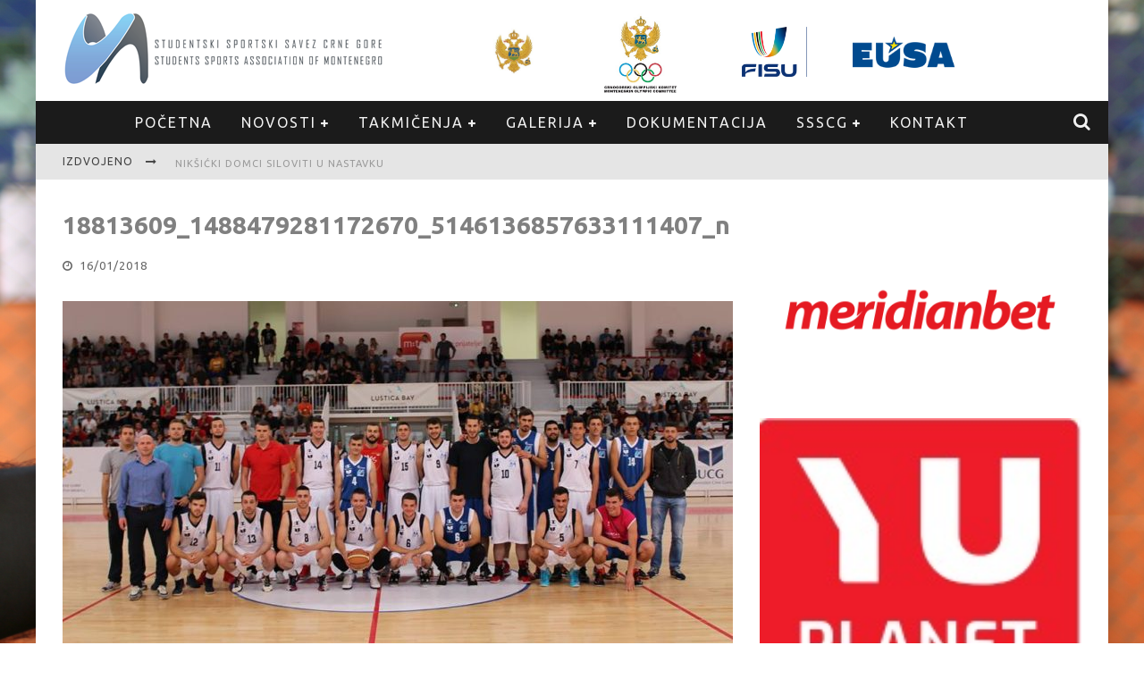

--- FILE ---
content_type: text/html; charset=UTF-8
request_url: https://unisport.me/kosarka-2017/18813609_1488479281172670_5146136857633111407_n/
body_size: 14568
content:

<!DOCTYPE html>

<!--[if lt IE 7]><html lang="en-US" class="no-js lt-ie9 lt-ie8 lt-ie7"> <![endif]-->
<!--[if (IE 7)&!(IEMobile)]><html lang="en-US" class="no-js lt-ie9 lt-ie8"><![endif]-->
<!--[if (IE 8)&!(IEMobile)]><html lang="en-US" class="no-js lt-ie9"><![endif]-->
<!--[if gt IE 8]><!--> <html lang="en-US" class="no-js"><!--<![endif]-->

	<head>

		<meta charset="utf-8">

		<!-- Google Chrome Frame for IE -->
		<!--[if IE]><meta http-equiv="X-UA-Compatible" content="IE=edge" /><![endif]-->
		<!-- mobile meta -->
                    <meta name="viewport" content="width=device-width, initial-scale=1.0"/>
        
		<link rel="shortcut icon" href="https://unisport.me/wp-content/uploads/2015/09/favicon-2.ico">

		<link rel="pingback" href="https://unisport.me/xmlrpc.php">

		
		<!-- head functions -->
				<script type="text/javascript">
		//<![CDATA[
		LeagueManagerAjaxL10n = {
			blogUrl: "https://unisport.me",
			//pluginPath: "/home/unisport/public_html/wp-content/plugins/leaguemanager",
			pluginUrl: "https://unisport.me/wp-content/plugins/leaguemanager",
			requestUrl: "https://unisport.me/wp-admin/admin-ajax.php",
			Edit: "Edit",
			Post: "Post",
			Save: "Save",
			Cancel: "Cancel",
			pleaseWait: "Please wait...",
			Revisions: "Page Revisions",
			Time: "Insert time",
			Options: "Options",
			Delete: "Delete"
	 	}
		//]]>
		</script>
		<meta name='robots' content='index, follow, max-image-preview:large, max-snippet:-1, max-video-preview:-1' />
	<style>img:is([sizes="auto" i], [sizes^="auto," i]) { contain-intrinsic-size: 3000px 1500px }</style>
	
	<!-- This site is optimized with the Yoast SEO plugin v20.10 - https://yoast.com/wordpress/plugins/seo/ -->
	<title>18813609_1488479281172670_5146136857633111407_n - Studentski Sportski Savez Crne Gore</title>
	<link rel="canonical" href="https://unisport.me/kosarka-2017/18813609_1488479281172670_5146136857633111407_n/" />
	<meta property="og:locale" content="en_US" />
	<meta property="og:type" content="article" />
	<meta property="og:title" content="18813609_1488479281172670_5146136857633111407_n - Studentski Sportski Savez Crne Gore" />
	<meta property="og:url" content="https://unisport.me/kosarka-2017/18813609_1488479281172670_5146136857633111407_n/" />
	<meta property="og:site_name" content="Studentski Sportski Savez Crne Gore" />
	<meta property="og:image" content="https://unisport.me/kosarka-2017/18813609_1488479281172670_5146136857633111407_n" />
	<meta property="og:image:width" content="960" />
	<meta property="og:image:height" content="640" />
	<meta property="og:image:type" content="image/jpeg" />
	<meta name="twitter:card" content="summary_large_image" />
	<script type="application/ld+json" class="yoast-schema-graph">{"@context":"https://schema.org","@graph":[{"@type":"WebPage","@id":"https://unisport.me/kosarka-2017/18813609_1488479281172670_5146136857633111407_n/","url":"https://unisport.me/kosarka-2017/18813609_1488479281172670_5146136857633111407_n/","name":"18813609_1488479281172670_5146136857633111407_n - Studentski Sportski Savez Crne Gore","isPartOf":{"@id":"https://unisport.me/#website"},"primaryImageOfPage":{"@id":"https://unisport.me/kosarka-2017/18813609_1488479281172670_5146136857633111407_n/#primaryimage"},"image":{"@id":"https://unisport.me/kosarka-2017/18813609_1488479281172670_5146136857633111407_n/#primaryimage"},"thumbnailUrl":"https://unisport.me/wp-content/uploads/2018/01/18813609_1488479281172670_5146136857633111407_n.jpg","datePublished":"2018-01-16T13:17:41+00:00","dateModified":"2018-01-16T13:17:41+00:00","breadcrumb":{"@id":"https://unisport.me/kosarka-2017/18813609_1488479281172670_5146136857633111407_n/#breadcrumb"},"inLanguage":"en-US","potentialAction":[{"@type":"ReadAction","target":["https://unisport.me/kosarka-2017/18813609_1488479281172670_5146136857633111407_n/"]}]},{"@type":"ImageObject","inLanguage":"en-US","@id":"https://unisport.me/kosarka-2017/18813609_1488479281172670_5146136857633111407_n/#primaryimage","url":"https://unisport.me/wp-content/uploads/2018/01/18813609_1488479281172670_5146136857633111407_n.jpg","contentUrl":"https://unisport.me/wp-content/uploads/2018/01/18813609_1488479281172670_5146136857633111407_n.jpg","width":960,"height":640},{"@type":"BreadcrumbList","@id":"https://unisport.me/kosarka-2017/18813609_1488479281172670_5146136857633111407_n/#breadcrumb","itemListElement":[{"@type":"ListItem","position":1,"name":"Home","item":"https://unisport.me/"},{"@type":"ListItem","position":2,"name":"Košarka 2017","item":"https://unisport.me/kosarka-2017/"},{"@type":"ListItem","position":3,"name":"18813609_1488479281172670_5146136857633111407_n"}]},{"@type":"WebSite","@id":"https://unisport.me/#website","url":"https://unisport.me/","name":"Studentski Sportski Savez Crne Gore","description":"","potentialAction":[{"@type":"SearchAction","target":{"@type":"EntryPoint","urlTemplate":"https://unisport.me/?s={search_term_string}"},"query-input":"required name=search_term_string"}],"inLanguage":"en-US"}]}</script>
	<!-- / Yoast SEO plugin. -->


<link rel='dns-prefetch' href='//fonts.googleapis.com' />
<link rel="alternate" type="application/rss+xml" title="Studentski Sportski Savez Crne Gore &raquo; Feed" href="https://unisport.me/feed/" />
<link rel="alternate" type="application/rss+xml" title="Studentski Sportski Savez Crne Gore &raquo; Comments Feed" href="https://unisport.me/comments/feed/" />
<script type="text/javascript">
/* <![CDATA[ */
window._wpemojiSettings = {"baseUrl":"https:\/\/s.w.org\/images\/core\/emoji\/16.0.1\/72x72\/","ext":".png","svgUrl":"https:\/\/s.w.org\/images\/core\/emoji\/16.0.1\/svg\/","svgExt":".svg","source":{"concatemoji":"https:\/\/unisport.me\/wp-includes\/js\/wp-emoji-release.min.js?ver=6.8.3"}};
/*! This file is auto-generated */
!function(s,n){var o,i,e;function c(e){try{var t={supportTests:e,timestamp:(new Date).valueOf()};sessionStorage.setItem(o,JSON.stringify(t))}catch(e){}}function p(e,t,n){e.clearRect(0,0,e.canvas.width,e.canvas.height),e.fillText(t,0,0);var t=new Uint32Array(e.getImageData(0,0,e.canvas.width,e.canvas.height).data),a=(e.clearRect(0,0,e.canvas.width,e.canvas.height),e.fillText(n,0,0),new Uint32Array(e.getImageData(0,0,e.canvas.width,e.canvas.height).data));return t.every(function(e,t){return e===a[t]})}function u(e,t){e.clearRect(0,0,e.canvas.width,e.canvas.height),e.fillText(t,0,0);for(var n=e.getImageData(16,16,1,1),a=0;a<n.data.length;a++)if(0!==n.data[a])return!1;return!0}function f(e,t,n,a){switch(t){case"flag":return n(e,"\ud83c\udff3\ufe0f\u200d\u26a7\ufe0f","\ud83c\udff3\ufe0f\u200b\u26a7\ufe0f")?!1:!n(e,"\ud83c\udde8\ud83c\uddf6","\ud83c\udde8\u200b\ud83c\uddf6")&&!n(e,"\ud83c\udff4\udb40\udc67\udb40\udc62\udb40\udc65\udb40\udc6e\udb40\udc67\udb40\udc7f","\ud83c\udff4\u200b\udb40\udc67\u200b\udb40\udc62\u200b\udb40\udc65\u200b\udb40\udc6e\u200b\udb40\udc67\u200b\udb40\udc7f");case"emoji":return!a(e,"\ud83e\udedf")}return!1}function g(e,t,n,a){var r="undefined"!=typeof WorkerGlobalScope&&self instanceof WorkerGlobalScope?new OffscreenCanvas(300,150):s.createElement("canvas"),o=r.getContext("2d",{willReadFrequently:!0}),i=(o.textBaseline="top",o.font="600 32px Arial",{});return e.forEach(function(e){i[e]=t(o,e,n,a)}),i}function t(e){var t=s.createElement("script");t.src=e,t.defer=!0,s.head.appendChild(t)}"undefined"!=typeof Promise&&(o="wpEmojiSettingsSupports",i=["flag","emoji"],n.supports={everything:!0,everythingExceptFlag:!0},e=new Promise(function(e){s.addEventListener("DOMContentLoaded",e,{once:!0})}),new Promise(function(t){var n=function(){try{var e=JSON.parse(sessionStorage.getItem(o));if("object"==typeof e&&"number"==typeof e.timestamp&&(new Date).valueOf()<e.timestamp+604800&&"object"==typeof e.supportTests)return e.supportTests}catch(e){}return null}();if(!n){if("undefined"!=typeof Worker&&"undefined"!=typeof OffscreenCanvas&&"undefined"!=typeof URL&&URL.createObjectURL&&"undefined"!=typeof Blob)try{var e="postMessage("+g.toString()+"("+[JSON.stringify(i),f.toString(),p.toString(),u.toString()].join(",")+"));",a=new Blob([e],{type:"text/javascript"}),r=new Worker(URL.createObjectURL(a),{name:"wpTestEmojiSupports"});return void(r.onmessage=function(e){c(n=e.data),r.terminate(),t(n)})}catch(e){}c(n=g(i,f,p,u))}t(n)}).then(function(e){for(var t in e)n.supports[t]=e[t],n.supports.everything=n.supports.everything&&n.supports[t],"flag"!==t&&(n.supports.everythingExceptFlag=n.supports.everythingExceptFlag&&n.supports[t]);n.supports.everythingExceptFlag=n.supports.everythingExceptFlag&&!n.supports.flag,n.DOMReady=!1,n.readyCallback=function(){n.DOMReady=!0}}).then(function(){return e}).then(function(){var e;n.supports.everything||(n.readyCallback(),(e=n.source||{}).concatemoji?t(e.concatemoji):e.wpemoji&&e.twemoji&&(t(e.twemoji),t(e.wpemoji)))}))}((window,document),window._wpemojiSettings);
/* ]]> */
</script>
<link rel='stylesheet' id='dashicons-css' href='https://unisport.me/wp-includes/css/dashicons.min.css?ver=6.8.3' type='text/css' media='all' />
<link rel='stylesheet' id='thickbox-css' href='https://unisport.me/wp-includes/js/thickbox/thickbox.css?ver=6.8.3' type='text/css' media='all' />
<link rel='stylesheet' id='leaguemanager-css' href='https://unisport.me/wp-content/plugins/leaguemanager/style.css?ver=1.0' type='text/css' media='all' />
<style id='leaguemanager-inline-css' type='text/css'>

table.leaguemanager th,
div.matchlist table.leaguemanager th {
	background-color: #dddddd;
}
table.leaguemanager tr {
	background-color: #ffffff;
}
table.leaguemanager tr.alternate {
	background-color: #efefef;
}
table.standingstable tr.ascend .rank,
table.standingstable tr.ascend.alternate .rank {
	background-color: #ffffff;
}
table.standingstable .descend .rank,
table.standingstable .descend.alternate .rank {
	background-color: #ffffff;
}
table.crosstable th,
table.crosstable td {
	border: 1px solid #efefef;
}

</style>
<link rel='stylesheet' id='jquery-ui-css' href='https://unisport.me/wp-content/plugins/leaguemanager/css/jquery/jquery-ui.min.css?ver=1.11.4' type='text/css' media='all' />
<link rel='stylesheet' id='jquery-ui-structure-css' href='https://unisport.me/wp-content/plugins/leaguemanager/css/jquery/jquery-ui.structure.min.css?ver=1.11.4' type='text/css' media='all' />
<link rel='stylesheet' id='jquery-ui-theme-css' href='https://unisport.me/wp-content/plugins/leaguemanager/css/jquery/jquery-ui.theme.min.css?ver=1.11.4' type='text/css' media='all' />
<style id='wp-emoji-styles-inline-css' type='text/css'>

	img.wp-smiley, img.emoji {
		display: inline !important;
		border: none !important;
		box-shadow: none !important;
		height: 1em !important;
		width: 1em !important;
		margin: 0 0.07em !important;
		vertical-align: -0.1em !important;
		background: none !important;
		padding: 0 !important;
	}
</style>
<link rel='stylesheet' id='wp-block-library-css' href='https://unisport.me/wp-includes/css/dist/block-library/style.min.css?ver=6.8.3' type='text/css' media='all' />
<style id='classic-theme-styles-inline-css' type='text/css'>
/*! This file is auto-generated */
.wp-block-button__link{color:#fff;background-color:#32373c;border-radius:9999px;box-shadow:none;text-decoration:none;padding:calc(.667em + 2px) calc(1.333em + 2px);font-size:1.125em}.wp-block-file__button{background:#32373c;color:#fff;text-decoration:none}
</style>
<style id='global-styles-inline-css' type='text/css'>
:root{--wp--preset--aspect-ratio--square: 1;--wp--preset--aspect-ratio--4-3: 4/3;--wp--preset--aspect-ratio--3-4: 3/4;--wp--preset--aspect-ratio--3-2: 3/2;--wp--preset--aspect-ratio--2-3: 2/3;--wp--preset--aspect-ratio--16-9: 16/9;--wp--preset--aspect-ratio--9-16: 9/16;--wp--preset--color--black: #000000;--wp--preset--color--cyan-bluish-gray: #abb8c3;--wp--preset--color--white: #ffffff;--wp--preset--color--pale-pink: #f78da7;--wp--preset--color--vivid-red: #cf2e2e;--wp--preset--color--luminous-vivid-orange: #ff6900;--wp--preset--color--luminous-vivid-amber: #fcb900;--wp--preset--color--light-green-cyan: #7bdcb5;--wp--preset--color--vivid-green-cyan: #00d084;--wp--preset--color--pale-cyan-blue: #8ed1fc;--wp--preset--color--vivid-cyan-blue: #0693e3;--wp--preset--color--vivid-purple: #9b51e0;--wp--preset--gradient--vivid-cyan-blue-to-vivid-purple: linear-gradient(135deg,rgba(6,147,227,1) 0%,rgb(155,81,224) 100%);--wp--preset--gradient--light-green-cyan-to-vivid-green-cyan: linear-gradient(135deg,rgb(122,220,180) 0%,rgb(0,208,130) 100%);--wp--preset--gradient--luminous-vivid-amber-to-luminous-vivid-orange: linear-gradient(135deg,rgba(252,185,0,1) 0%,rgba(255,105,0,1) 100%);--wp--preset--gradient--luminous-vivid-orange-to-vivid-red: linear-gradient(135deg,rgba(255,105,0,1) 0%,rgb(207,46,46) 100%);--wp--preset--gradient--very-light-gray-to-cyan-bluish-gray: linear-gradient(135deg,rgb(238,238,238) 0%,rgb(169,184,195) 100%);--wp--preset--gradient--cool-to-warm-spectrum: linear-gradient(135deg,rgb(74,234,220) 0%,rgb(151,120,209) 20%,rgb(207,42,186) 40%,rgb(238,44,130) 60%,rgb(251,105,98) 80%,rgb(254,248,76) 100%);--wp--preset--gradient--blush-light-purple: linear-gradient(135deg,rgb(255,206,236) 0%,rgb(152,150,240) 100%);--wp--preset--gradient--blush-bordeaux: linear-gradient(135deg,rgb(254,205,165) 0%,rgb(254,45,45) 50%,rgb(107,0,62) 100%);--wp--preset--gradient--luminous-dusk: linear-gradient(135deg,rgb(255,203,112) 0%,rgb(199,81,192) 50%,rgb(65,88,208) 100%);--wp--preset--gradient--pale-ocean: linear-gradient(135deg,rgb(255,245,203) 0%,rgb(182,227,212) 50%,rgb(51,167,181) 100%);--wp--preset--gradient--electric-grass: linear-gradient(135deg,rgb(202,248,128) 0%,rgb(113,206,126) 100%);--wp--preset--gradient--midnight: linear-gradient(135deg,rgb(2,3,129) 0%,rgb(40,116,252) 100%);--wp--preset--font-size--small: 13px;--wp--preset--font-size--medium: 20px;--wp--preset--font-size--large: 36px;--wp--preset--font-size--x-large: 42px;--wp--preset--spacing--20: 0.44rem;--wp--preset--spacing--30: 0.67rem;--wp--preset--spacing--40: 1rem;--wp--preset--spacing--50: 1.5rem;--wp--preset--spacing--60: 2.25rem;--wp--preset--spacing--70: 3.38rem;--wp--preset--spacing--80: 5.06rem;--wp--preset--shadow--natural: 6px 6px 9px rgba(0, 0, 0, 0.2);--wp--preset--shadow--deep: 12px 12px 50px rgba(0, 0, 0, 0.4);--wp--preset--shadow--sharp: 6px 6px 0px rgba(0, 0, 0, 0.2);--wp--preset--shadow--outlined: 6px 6px 0px -3px rgba(255, 255, 255, 1), 6px 6px rgba(0, 0, 0, 1);--wp--preset--shadow--crisp: 6px 6px 0px rgba(0, 0, 0, 1);}:where(.is-layout-flex){gap: 0.5em;}:where(.is-layout-grid){gap: 0.5em;}body .is-layout-flex{display: flex;}.is-layout-flex{flex-wrap: wrap;align-items: center;}.is-layout-flex > :is(*, div){margin: 0;}body .is-layout-grid{display: grid;}.is-layout-grid > :is(*, div){margin: 0;}:where(.wp-block-columns.is-layout-flex){gap: 2em;}:where(.wp-block-columns.is-layout-grid){gap: 2em;}:where(.wp-block-post-template.is-layout-flex){gap: 1.25em;}:where(.wp-block-post-template.is-layout-grid){gap: 1.25em;}.has-black-color{color: var(--wp--preset--color--black) !important;}.has-cyan-bluish-gray-color{color: var(--wp--preset--color--cyan-bluish-gray) !important;}.has-white-color{color: var(--wp--preset--color--white) !important;}.has-pale-pink-color{color: var(--wp--preset--color--pale-pink) !important;}.has-vivid-red-color{color: var(--wp--preset--color--vivid-red) !important;}.has-luminous-vivid-orange-color{color: var(--wp--preset--color--luminous-vivid-orange) !important;}.has-luminous-vivid-amber-color{color: var(--wp--preset--color--luminous-vivid-amber) !important;}.has-light-green-cyan-color{color: var(--wp--preset--color--light-green-cyan) !important;}.has-vivid-green-cyan-color{color: var(--wp--preset--color--vivid-green-cyan) !important;}.has-pale-cyan-blue-color{color: var(--wp--preset--color--pale-cyan-blue) !important;}.has-vivid-cyan-blue-color{color: var(--wp--preset--color--vivid-cyan-blue) !important;}.has-vivid-purple-color{color: var(--wp--preset--color--vivid-purple) !important;}.has-black-background-color{background-color: var(--wp--preset--color--black) !important;}.has-cyan-bluish-gray-background-color{background-color: var(--wp--preset--color--cyan-bluish-gray) !important;}.has-white-background-color{background-color: var(--wp--preset--color--white) !important;}.has-pale-pink-background-color{background-color: var(--wp--preset--color--pale-pink) !important;}.has-vivid-red-background-color{background-color: var(--wp--preset--color--vivid-red) !important;}.has-luminous-vivid-orange-background-color{background-color: var(--wp--preset--color--luminous-vivid-orange) !important;}.has-luminous-vivid-amber-background-color{background-color: var(--wp--preset--color--luminous-vivid-amber) !important;}.has-light-green-cyan-background-color{background-color: var(--wp--preset--color--light-green-cyan) !important;}.has-vivid-green-cyan-background-color{background-color: var(--wp--preset--color--vivid-green-cyan) !important;}.has-pale-cyan-blue-background-color{background-color: var(--wp--preset--color--pale-cyan-blue) !important;}.has-vivid-cyan-blue-background-color{background-color: var(--wp--preset--color--vivid-cyan-blue) !important;}.has-vivid-purple-background-color{background-color: var(--wp--preset--color--vivid-purple) !important;}.has-black-border-color{border-color: var(--wp--preset--color--black) !important;}.has-cyan-bluish-gray-border-color{border-color: var(--wp--preset--color--cyan-bluish-gray) !important;}.has-white-border-color{border-color: var(--wp--preset--color--white) !important;}.has-pale-pink-border-color{border-color: var(--wp--preset--color--pale-pink) !important;}.has-vivid-red-border-color{border-color: var(--wp--preset--color--vivid-red) !important;}.has-luminous-vivid-orange-border-color{border-color: var(--wp--preset--color--luminous-vivid-orange) !important;}.has-luminous-vivid-amber-border-color{border-color: var(--wp--preset--color--luminous-vivid-amber) !important;}.has-light-green-cyan-border-color{border-color: var(--wp--preset--color--light-green-cyan) !important;}.has-vivid-green-cyan-border-color{border-color: var(--wp--preset--color--vivid-green-cyan) !important;}.has-pale-cyan-blue-border-color{border-color: var(--wp--preset--color--pale-cyan-blue) !important;}.has-vivid-cyan-blue-border-color{border-color: var(--wp--preset--color--vivid-cyan-blue) !important;}.has-vivid-purple-border-color{border-color: var(--wp--preset--color--vivid-purple) !important;}.has-vivid-cyan-blue-to-vivid-purple-gradient-background{background: var(--wp--preset--gradient--vivid-cyan-blue-to-vivid-purple) !important;}.has-light-green-cyan-to-vivid-green-cyan-gradient-background{background: var(--wp--preset--gradient--light-green-cyan-to-vivid-green-cyan) !important;}.has-luminous-vivid-amber-to-luminous-vivid-orange-gradient-background{background: var(--wp--preset--gradient--luminous-vivid-amber-to-luminous-vivid-orange) !important;}.has-luminous-vivid-orange-to-vivid-red-gradient-background{background: var(--wp--preset--gradient--luminous-vivid-orange-to-vivid-red) !important;}.has-very-light-gray-to-cyan-bluish-gray-gradient-background{background: var(--wp--preset--gradient--very-light-gray-to-cyan-bluish-gray) !important;}.has-cool-to-warm-spectrum-gradient-background{background: var(--wp--preset--gradient--cool-to-warm-spectrum) !important;}.has-blush-light-purple-gradient-background{background: var(--wp--preset--gradient--blush-light-purple) !important;}.has-blush-bordeaux-gradient-background{background: var(--wp--preset--gradient--blush-bordeaux) !important;}.has-luminous-dusk-gradient-background{background: var(--wp--preset--gradient--luminous-dusk) !important;}.has-pale-ocean-gradient-background{background: var(--wp--preset--gradient--pale-ocean) !important;}.has-electric-grass-gradient-background{background: var(--wp--preset--gradient--electric-grass) !important;}.has-midnight-gradient-background{background: var(--wp--preset--gradient--midnight) !important;}.has-small-font-size{font-size: var(--wp--preset--font-size--small) !important;}.has-medium-font-size{font-size: var(--wp--preset--font-size--medium) !important;}.has-large-font-size{font-size: var(--wp--preset--font-size--large) !important;}.has-x-large-font-size{font-size: var(--wp--preset--font-size--x-large) !important;}
:where(.wp-block-post-template.is-layout-flex){gap: 1.25em;}:where(.wp-block-post-template.is-layout-grid){gap: 1.25em;}
:where(.wp-block-columns.is-layout-flex){gap: 2em;}:where(.wp-block-columns.is-layout-grid){gap: 2em;}
:root :where(.wp-block-pullquote){font-size: 1.5em;line-height: 1.6;}
</style>
<link rel='stylesheet' id='contact-form-7-css' href='https://unisport.me/wp-content/plugins/contact-form-7/includes/css/styles.css?ver=5.7.7' type='text/css' media='all' />
<link rel='stylesheet' id='mc-clients-style-css' href='https://unisport.me/wp-content/plugins/wp_clients_plugin/style.css?ver=6.8.3' type='text/css' media='all' />
<link rel='stylesheet' id='login-with-ajax-css' href='https://unisport.me/wp-content/themes/studentski-savez/plugins/login-with-ajax/widget.css?ver=4.5' type='text/css' media='all' />
<link rel='stylesheet' id='cb-main-stylesheet-css' href='https://unisport.me/wp-content/themes/studentski-savez/library/css/style.css?ver=5.0.1' type='text/css' media='all' />
<link rel='stylesheet' id='cb-font-stylesheet-css' href='//fonts.googleapis.com/css?family=Ubuntu%3A400%2C700%2C400italic%7COpen+Sans%3A400%2C700%2C400italic&#038;subset=cyrillic%2Ccyrillic-ext&#038;ver=5.0.1' type='text/css' media='all' />
<link rel='stylesheet' id='fontawesome-css' href='https://unisport.me/wp-content/themes/studentski-savez/library/css/fontawesome/css/font-awesome.min.css?ver=4.3.0' type='text/css' media='all' />
<!--[if lt IE 9]>
<link rel='stylesheet' id='cb-ie-only-css' href='https://unisport.me/wp-content/themes/studentski-savez/library/css/ie.css?ver=5.0.1' type='text/css' media='all' />
<![endif]-->
<script type="text/javascript" src="https://unisport.me/wp-includes/js/jquery/jquery.min.js?ver=3.7.1" id="jquery-core-js"></script>
<script type="text/javascript" src="https://unisport.me/wp-includes/js/jquery/jquery-migrate.min.js?ver=3.4.1" id="jquery-migrate-js"></script>
<script type="text/javascript" src="https://unisport.me/wp-includes/js/jquery/ui/core.min.js?ver=1.13.3" id="jquery-ui-core-js"></script>
<script type="text/javascript" src="https://unisport.me/wp-includes/js/jquery/ui/accordion.min.js?ver=1.13.3" id="jquery-ui-accordion-js"></script>
<script type="text/javascript" src="https://unisport.me/wp-includes/js/jquery/ui/tabs.min.js?ver=1.13.3" id="jquery-ui-tabs-js"></script>
<script type="text/javascript" src="https://unisport.me/wp-includes/js/jquery/ui/effect.min.js?ver=1.13.3" id="jquery-effects-core-js"></script>
<script type="text/javascript" src="https://unisport.me/wp-includes/js/jquery/ui/effect-slide.min.js?ver=1.13.3" id="jquery-effects-slide-js"></script>
<script type="text/javascript" src="https://unisport.me/wp-includes/js/tw-sack.min.js?ver=1.6.1" id="sack-js"></script>
<script type="text/javascript" id="thickbox-js-extra">
/* <![CDATA[ */
var thickboxL10n = {"next":"Next >","prev":"< Prev","image":"Image","of":"of","close":"Close","noiframes":"This feature requires inline frames. You have iframes disabled or your browser does not support them.","loadingAnimation":"https:\/\/unisport.me\/wp-includes\/js\/thickbox\/loadingAnimation.gif"};
/* ]]> */
</script>
<script type="text/javascript" src="https://unisport.me/wp-includes/js/thickbox/thickbox.js?ver=3.1-20121105" id="thickbox-js"></script>
<script type="text/javascript" src="https://unisport.me/wp-content/plugins/leaguemanager/leaguemanager.js?ver=4.2-RC1.3.2" id="leaguemanager-js"></script>
<script type="text/javascript" src="https://unisport.me/wp-content/plugins/wp_clients_plugin/js/jquery.easing.js?ver=6.8.3" id="mc_jquery_easing-js"></script>
<script type="text/javascript" src="https://unisport.me/wp-content/plugins/wp_clients_plugin/js/jquery.carouFredSel-6.2.1.js?ver=6.8.3" id="mc_carouFredSel-js"></script>
<script type="text/javascript" src="https://unisport.me/wp-content/plugins/wp_clients_plugin/js/mc_clients.js?ver=6.8.3" id="mc_clients-js"></script>
<script type="text/javascript" id="login-with-ajax-js-extra">
/* <![CDATA[ */
var LWA = {"ajaxurl":"https:\/\/unisport.me\/wp-admin\/admin-ajax.php","off":""};
/* ]]> */
</script>
<script type="text/javascript" src="https://unisport.me/wp-content/themes/studentski-savez/plugins/login-with-ajax/login-with-ajax.js?ver=4.5" id="login-with-ajax-js"></script>
<script type="text/javascript" src="https://unisport.me/wp-content/plugins/login-with-ajax/ajaxify/ajaxify.min.js?ver=4.5" id="login-with-ajax-ajaxify-js"></script>
<script type="text/javascript" src="https://unisport.me/wp-content/themes/studentski-savez/library/js/modernizr.custom.min.js?ver=2.6.2" id="cb-modernizr-js"></script>
<link rel="https://api.w.org/" href="https://unisport.me/wp-json/" /><link rel="alternate" title="JSON" type="application/json" href="https://unisport.me/wp-json/wp/v2/media/1795" /><link rel="EditURI" type="application/rsd+xml" title="RSD" href="https://unisport.me/xmlrpc.php?rsd" />
<meta name="generator" content="WordPress 6.8.3" />
<link rel='shortlink' href='https://unisport.me/?p=1795' />
<link rel="alternate" title="oEmbed (JSON)" type="application/json+oembed" href="https://unisport.me/wp-json/oembed/1.0/embed?url=https%3A%2F%2Funisport.me%2Fkosarka-2017%2F18813609_1488479281172670_5146136857633111407_n%2F" />
<link rel="alternate" title="oEmbed (XML)" type="text/xml+oembed" href="https://unisport.me/wp-json/oembed/1.0/embed?url=https%3A%2F%2Funisport.me%2Fkosarka-2017%2F18813609_1488479281172670_5146136857633111407_n%2F&#038;format=xml" />
<script>jQuery(document).ready(function($){$.backstretch("http://unisport.me/wp-content/uploads/2015/09/studentski-sportski-savez-crne-gore.jpg",  {fade: 750}); }); </script><style>.cb-base-color, .cb-overlay-stars .fa-star, #cb-vote .fa-star, .cb-review-box .cb-score-box, .bbp-submit-wrapper button, .bbp-submit-wrapper button:visited, .buddypress .cb-cat-header #cb-cat-title a,  .buddypress .cb-cat-header #cb-cat-title a:visited, .woocommerce .star-rating:before, .woocommerce-page .star-rating:before, .woocommerce .star-rating span, .woocommerce-page .star-rating span, .woocommerce .stars a {
            color:#1e73be;
        }#cb-search-modal .cb-header, .cb-join-modal .cb-header, .lwa .cb-header, .cb-review-box .cb-score-box, .bbp-submit-wrapper button, #buddypress button:hover, #buddypress a.button:hover, #buddypress a.button:focus, #buddypress input[type=submit]:hover, #buddypress input[type=button]:hover, #buddypress input[type=reset]:hover, #buddypress ul.button-nav li a:hover, #buddypress ul.button-nav li.current a, #buddypress div.generic-button a:hover, #buddypress .comment-reply-link:hover, #buddypress .activity-list li.load-more:hover, #buddypress #groups-list .generic-button a:hover {
            border-color: #1e73be;
        }.cb-sidebar-widget .cb-sidebar-widget-title, .cb-multi-widget .tabbernav .tabberactive, .cb-author-page .cb-author-details .cb-meta .cb-author-page-contact, .cb-about-page .cb-author-line .cb-author-details .cb-meta .cb-author-page-contact, .cb-page-header, .cb-404-header, .cb-cat-header, #cb-footer #cb-widgets .cb-footer-widget-title span, #wp-calendar caption, .cb-tabs ul .current, #bbpress-forums li.bbp-header, #buddypress #members-list .cb-member-list-box .item .item-title, #buddypress div.item-list-tabs ul li.selected, #buddypress div.item-list-tabs ul li.current, #buddypress .item-list-tabs ul li:hover, .woocommerce div.product .woocommerce-tabs ul.tabs li.active {
            border-bottom-color: #1e73be ;
        }#cb-main-menu .current-post-ancestor, #cb-main-menu .current-menu-item, #cb-main-menu .current-menu-ancestor, #cb-main-menu .current-post-parent, #cb-main-menu .current-menu-parent, #cb-main-menu .current_page_item, #cb-main-menu .current-page-ancestor, #cb-main-menu .current-category-ancestor, .cb-review-box .cb-bar .cb-overlay span, #cb-accent-color, .cb-highlight, #buddypress button:hover, #buddypress a.button:hover, #buddypress a.button:focus, #buddypress input[type=submit]:hover, #buddypress input[type=button]:hover, #buddypress input[type=reset]:hover, #buddypress ul.button-nav li a:hover, #buddypress ul.button-nav li.current a, #buddypress div.generic-button a:hover, #buddypress .comment-reply-link:hover, #buddypress .activity-list li.load-more:hover, #buddypress #groups-list .generic-button a:hover {
            background-color: #1e73be;
        }</style><style type="text/css">
                                                 body, #respond { font-family: 'Open Sans', sans-serif; }
                                                 h1, h2, h3, h4, h5, h6, .h1, .h2, .h3, .h4, .h5, .h6, #cb-nav-bar #cb-main-menu ul li > a, .cb-author-posts-count, .cb-author-title, .cb-author-position, .search  .s, .cb-review-box .cb-bar, .cb-review-box .cb-score-box, .cb-review-box .cb-title, #cb-review-title, .cb-title-subtle, #cb-top-menu a, .tabbernav, #cb-next-link a, #cb-previous-link a, .cb-review-ext-box .cb-score, .tipper-positioner, .cb-caption, .cb-button, #wp-calendar caption, .forum-titles, .bbp-submit-wrapper button, #bbpress-forums li.bbp-header, #bbpress-forums fieldset.bbp-form .bbp-the-content-wrapper input, #bbpress-forums .bbp-forum-title, #bbpress-forums .bbp-topic-permalink, .widget_display_stats dl dt, .cb-lwa-profile .cb-block, #buddypress #members-list .cb-member-list-box .item .item-title, #buddypress div.item-list-tabs ul li, #buddypress .activity-list li.load-more, #buddypress a.activity-time-since, #buddypress ul#groups-list li div.meta, .widget.buddypress div.item-options, .cb-activity-stream #buddypress .activity-header .time-since, .cb-font-header, .woocommerce table.shop_table th, .woocommerce-page table.shop_table th, .cb-infinite-scroll a, .cb-no-more-posts { font-family:'Ubuntu', sans-serif; }
                     </style><style type="text/css">.header { background-color: #ffffff; }</style><!-- end custom css --><style>#cb-nav-bar #cb-main-menu .main-nav .menu-item-35:hover,
                                         #cb-nav-bar #cb-main-menu .main-nav .menu-item-35:focus,
                                         #cb-nav-bar #cb-main-menu .main-nav .menu-item-35 .cb-sub-menu li .cb-grandchild-menu,
                                         #cb-nav-bar #cb-main-menu .main-nav .menu-item-35 .cb-sub-menu { background:#1e73be!important; }
                                         #cb-nav-bar #cb-main-menu .main-nav .menu-item-35 .cb-mega-menu .cb-sub-menu li a { border-bottom-color:#1e73be!important; }
#cb-nav-bar #cb-main-menu .main-nav .menu-item-65:hover,
                                             #cb-nav-bar #cb-main-menu .main-nav .menu-item-65:focus,
                                             #cb-nav-bar #cb-main-menu .main-nav .menu-item-65 .cb-sub-menu li .cb-grandchild-menu,
                                             #cb-nav-bar #cb-main-menu .main-nav .menu-item-65 .cb-sub-menu { background:#1e73be!important; }
                                             #cb-nav-bar #cb-main-menu .main-nav .menu-item-65 .cb-mega-menu .cb-sub-menu li a { border-bottom-color:#1e73be!important; }
#cb-nav-bar #cb-main-menu .main-nav .menu-item-54:hover,
                                             #cb-nav-bar #cb-main-menu .main-nav .menu-item-54:focus,
                                             #cb-nav-bar #cb-main-menu .main-nav .menu-item-54 .cb-sub-menu li .cb-grandchild-menu,
                                             #cb-nav-bar #cb-main-menu .main-nav .menu-item-54 .cb-sub-menu { background:#1e73be!important; }
                                             #cb-nav-bar #cb-main-menu .main-nav .menu-item-54 .cb-mega-menu .cb-sub-menu li a { border-bottom-color:#1e73be!important; }
#cb-nav-bar #cb-main-menu .main-nav .menu-item-55:hover,
                                             #cb-nav-bar #cb-main-menu .main-nav .menu-item-55:focus,
                                             #cb-nav-bar #cb-main-menu .main-nav .menu-item-55 .cb-sub-menu li .cb-grandchild-menu,
                                             #cb-nav-bar #cb-main-menu .main-nav .menu-item-55 .cb-sub-menu { background:#1e73be!important; }
                                             #cb-nav-bar #cb-main-menu .main-nav .menu-item-55 .cb-mega-menu .cb-sub-menu li a { border-bottom-color:#1e73be!important; }
#cb-nav-bar #cb-main-menu .main-nav .menu-item-59:hover,
                                             #cb-nav-bar #cb-main-menu .main-nav .menu-item-59:focus,
                                             #cb-nav-bar #cb-main-menu .main-nav .menu-item-59 .cb-sub-menu li .cb-grandchild-menu,
                                             #cb-nav-bar #cb-main-menu .main-nav .menu-item-59 .cb-sub-menu { background:#1e73be!important; }
                                             #cb-nav-bar #cb-main-menu .main-nav .menu-item-59 .cb-mega-menu .cb-sub-menu li a { border-bottom-color:#1e73be!important; }
#cb-nav-bar #cb-main-menu .main-nav .menu-item-57:hover,
                                             #cb-nav-bar #cb-main-menu .main-nav .menu-item-57:focus,
                                             #cb-nav-bar #cb-main-menu .main-nav .menu-item-57 .cb-sub-menu li .cb-grandchild-menu,
                                             #cb-nav-bar #cb-main-menu .main-nav .menu-item-57 .cb-sub-menu { background:#1e73be!important; }
                                             #cb-nav-bar #cb-main-menu .main-nav .menu-item-57 .cb-mega-menu .cb-sub-menu li a { border-bottom-color:#1e73be!important; }
#cb-nav-bar #cb-main-menu .main-nav .menu-item-56:hover,
                                             #cb-nav-bar #cb-main-menu .main-nav .menu-item-56:focus,
                                             #cb-nav-bar #cb-main-menu .main-nav .menu-item-56 .cb-sub-menu li .cb-grandchild-menu,
                                             #cb-nav-bar #cb-main-menu .main-nav .menu-item-56 .cb-sub-menu { background:#1e73be!important; }
                                             #cb-nav-bar #cb-main-menu .main-nav .menu-item-56 .cb-mega-menu .cb-sub-menu li a { border-bottom-color:#1e73be!important; }
#cb-nav-bar #cb-main-menu .main-nav .menu-item-381:hover,
                                             #cb-nav-bar #cb-main-menu .main-nav .menu-item-381:focus,
                                             #cb-nav-bar #cb-main-menu .main-nav .menu-item-381 .cb-sub-menu li .cb-grandchild-menu,
                                             #cb-nav-bar #cb-main-menu .main-nav .menu-item-381 .cb-sub-menu { background:#1e73be!important; }
                                             #cb-nav-bar #cb-main-menu .main-nav .menu-item-381 .cb-mega-menu .cb-sub-menu li a { border-bottom-color:#1e73be!important; }
#cb-nav-bar #cb-main-menu .main-nav .menu-item-382:hover,
                                             #cb-nav-bar #cb-main-menu .main-nav .menu-item-382:focus,
                                             #cb-nav-bar #cb-main-menu .main-nav .menu-item-382 .cb-sub-menu li .cb-grandchild-menu,
                                             #cb-nav-bar #cb-main-menu .main-nav .menu-item-382 .cb-sub-menu { background:#1e73be!important; }
                                             #cb-nav-bar #cb-main-menu .main-nav .menu-item-382 .cb-mega-menu .cb-sub-menu li a { border-bottom-color:#1e73be!important; }
#cb-nav-bar #cb-main-menu .main-nav .menu-item-58:hover,
                                             #cb-nav-bar #cb-main-menu .main-nav .menu-item-58:focus,
                                             #cb-nav-bar #cb-main-menu .main-nav .menu-item-58 .cb-sub-menu li .cb-grandchild-menu,
                                             #cb-nav-bar #cb-main-menu .main-nav .menu-item-58 .cb-sub-menu { background:#1e73be!important; }
                                             #cb-nav-bar #cb-main-menu .main-nav .menu-item-58 .cb-mega-menu .cb-sub-menu li a { border-bottom-color:#1e73be!important; }
#cb-nav-bar #cb-main-menu .main-nav .menu-item-38:hover,
                                         #cb-nav-bar #cb-main-menu .main-nav .menu-item-38:focus,
                                         #cb-nav-bar #cb-main-menu .main-nav .menu-item-38 .cb-sub-menu li .cb-grandchild-menu,
                                         #cb-nav-bar #cb-main-menu .main-nav .menu-item-38 .cb-sub-menu { background:#1e73be!important; }
                                         #cb-nav-bar #cb-main-menu .main-nav .menu-item-38 .cb-mega-menu .cb-sub-menu li a { border-bottom-color:#1e73be!important; }
#cb-nav-bar #cb-main-menu .main-nav .menu-item-60:hover,
                                         #cb-nav-bar #cb-main-menu .main-nav .menu-item-60:focus,
                                         #cb-nav-bar #cb-main-menu .main-nav .menu-item-60 .cb-sub-menu li .cb-grandchild-menu,
                                         #cb-nav-bar #cb-main-menu .main-nav .menu-item-60 .cb-sub-menu { background:#1e73be!important; }
                                         #cb-nav-bar #cb-main-menu .main-nav .menu-item-60 .cb-mega-menu .cb-sub-menu li a { border-bottom-color:#1e73be!important; }
#cb-nav-bar #cb-main-menu .main-nav .menu-item-62:hover,
                                         #cb-nav-bar #cb-main-menu .main-nav .menu-item-62:focus,
                                         #cb-nav-bar #cb-main-menu .main-nav .menu-item-62 .cb-sub-menu li .cb-grandchild-menu,
                                         #cb-nav-bar #cb-main-menu .main-nav .menu-item-62 .cb-sub-menu { background:#1e73be!important; }
                                         #cb-nav-bar #cb-main-menu .main-nav .menu-item-62 .cb-mega-menu .cb-sub-menu li a { border-bottom-color:#1e73be!important; }
#cb-nav-bar #cb-main-menu .main-nav .menu-item-63:hover,
                                         #cb-nav-bar #cb-main-menu .main-nav .menu-item-63:focus,
                                         #cb-nav-bar #cb-main-menu .main-nav .menu-item-63 .cb-sub-menu li .cb-grandchild-menu,
                                         #cb-nav-bar #cb-main-menu .main-nav .menu-item-63 .cb-sub-menu { background:#1e73be!important; }
                                         #cb-nav-bar #cb-main-menu .main-nav .menu-item-63 .cb-mega-menu .cb-sub-menu li a { border-bottom-color:#1e73be!important; }
#cb-nav-bar #cb-main-menu .main-nav .menu-item-64:hover,
                                         #cb-nav-bar #cb-main-menu .main-nav .menu-item-64:focus,
                                         #cb-nav-bar #cb-main-menu .main-nav .menu-item-64 .cb-sub-menu li .cb-grandchild-menu,
                                         #cb-nav-bar #cb-main-menu .main-nav .menu-item-64 .cb-sub-menu { background:#1e73be!important; }
                                         #cb-nav-bar #cb-main-menu .main-nav .menu-item-64 .cb-mega-menu .cb-sub-menu li a { border-bottom-color:#1e73be!important; }
#cb-nav-bar #cb-main-menu .main-nav .menu-item-116:hover,
                                         #cb-nav-bar #cb-main-menu .main-nav .menu-item-116:focus,
                                         #cb-nav-bar #cb-main-menu .main-nav .menu-item-116 .cb-sub-menu li .cb-grandchild-menu,
                                         #cb-nav-bar #cb-main-menu .main-nav .menu-item-116 .cb-sub-menu { background:#1e73be!important; }
                                         #cb-nav-bar #cb-main-menu .main-nav .menu-item-116 .cb-mega-menu .cb-sub-menu li a { border-bottom-color:#1e73be!important; }
#cb-nav-bar #cb-main-menu .main-nav .menu-item-68:hover,
                                         #cb-nav-bar #cb-main-menu .main-nav .menu-item-68:focus,
                                         #cb-nav-bar #cb-main-menu .main-nav .menu-item-68 .cb-sub-menu li .cb-grandchild-menu,
                                         #cb-nav-bar #cb-main-menu .main-nav .menu-item-68 .cb-sub-menu { background:#1e73be!important; }
                                         #cb-nav-bar #cb-main-menu .main-nav .menu-item-68 .cb-mega-menu .cb-sub-menu li a { border-bottom-color:#1e73be!important; }
#cb-nav-bar #cb-main-menu .main-nav .menu-item-111:hover,
                                             #cb-nav-bar #cb-main-menu .main-nav .menu-item-111:focus,
                                             #cb-nav-bar #cb-main-menu .main-nav .menu-item-111 .cb-sub-menu li .cb-grandchild-menu,
                                             #cb-nav-bar #cb-main-menu .main-nav .menu-item-111 .cb-sub-menu { background:#1e73be!important; }
                                             #cb-nav-bar #cb-main-menu .main-nav .menu-item-111 .cb-mega-menu .cb-sub-menu li a { border-bottom-color:#1e73be!important; }
#cb-nav-bar #cb-main-menu .main-nav .menu-item-112:hover,
                                             #cb-nav-bar #cb-main-menu .main-nav .menu-item-112:focus,
                                             #cb-nav-bar #cb-main-menu .main-nav .menu-item-112 .cb-sub-menu li .cb-grandchild-menu,
                                             #cb-nav-bar #cb-main-menu .main-nav .menu-item-112 .cb-sub-menu { background:#1e73be!important; }
                                             #cb-nav-bar #cb-main-menu .main-nav .menu-item-112 .cb-mega-menu .cb-sub-menu li a { border-bottom-color:#1e73be!important; }
#cb-nav-bar #cb-main-menu .main-nav .menu-item-113:hover,
                                             #cb-nav-bar #cb-main-menu .main-nav .menu-item-113:focus,
                                             #cb-nav-bar #cb-main-menu .main-nav .menu-item-113 .cb-sub-menu li .cb-grandchild-menu,
                                             #cb-nav-bar #cb-main-menu .main-nav .menu-item-113 .cb-sub-menu { background:#1e73be!important; }
                                             #cb-nav-bar #cb-main-menu .main-nav .menu-item-113 .cb-mega-menu .cb-sub-menu li a { border-bottom-color:#1e73be!important; }
#cb-nav-bar #cb-main-menu .main-nav .menu-item-74:hover,
                                         #cb-nav-bar #cb-main-menu .main-nav .menu-item-74:focus,
                                         #cb-nav-bar #cb-main-menu .main-nav .menu-item-74 .cb-sub-menu li .cb-grandchild-menu,
                                         #cb-nav-bar #cb-main-menu .main-nav .menu-item-74 .cb-sub-menu { background:#1e73be!important; }
                                         #cb-nav-bar #cb-main-menu .main-nav .menu-item-74 .cb-mega-menu .cb-sub-menu li a { border-bottom-color:#1e73be!important; }
#cb-nav-bar #cb-main-menu .main-nav .menu-item-77:hover,
                                         #cb-nav-bar #cb-main-menu .main-nav .menu-item-77:focus,
                                         #cb-nav-bar #cb-main-menu .main-nav .menu-item-77 .cb-sub-menu li .cb-grandchild-menu,
                                         #cb-nav-bar #cb-main-menu .main-nav .menu-item-77 .cb-sub-menu { background:#1e73be!important; }
                                         #cb-nav-bar #cb-main-menu .main-nav .menu-item-77 .cb-mega-menu .cb-sub-menu li a { border-bottom-color:#1e73be!important; }
#cb-nav-bar #cb-main-menu .main-nav .menu-item-106:hover,
                                         #cb-nav-bar #cb-main-menu .main-nav .menu-item-106:focus,
                                         #cb-nav-bar #cb-main-menu .main-nav .menu-item-106 .cb-sub-menu li .cb-grandchild-menu,
                                         #cb-nav-bar #cb-main-menu .main-nav .menu-item-106 .cb-sub-menu { background:#1e73be!important; }
                                         #cb-nav-bar #cb-main-menu .main-nav .menu-item-106 .cb-mega-menu .cb-sub-menu li a { border-bottom-color:#1e73be!important; }
#cb-nav-bar #cb-main-menu .main-nav .menu-item-61:hover,
                                         #cb-nav-bar #cb-main-menu .main-nav .menu-item-61:focus,
                                         #cb-nav-bar #cb-main-menu .main-nav .menu-item-61 .cb-sub-menu li .cb-grandchild-menu,
                                         #cb-nav-bar #cb-main-menu .main-nav .menu-item-61 .cb-sub-menu { background:#1e73be!important; }
                                         #cb-nav-bar #cb-main-menu .main-nav .menu-item-61 .cb-mega-menu .cb-sub-menu li a { border-bottom-color:#1e73be!important; }</style>		<!-- end head functions-->

	</head>

	<body class="attachment wp-singular attachment-template-default single single-attachment postid-1795 attachmentid-1795 attachment-jpeg wp-theme-studentski-savez  cb-sticky-mm cb-sticky-sb-on cb-mod-zoom cb-m-sticky cb-cat-t-dark cb-mobm-light cb-gs-style-b cb-modal-dark cb-light-blog cb-fis-type- cb-fis-tl-default">

        
	    <div id="cb-outer-container">

            
            <!-- Small-Screen Menu -->
            
            <div id="cb-mob-menu" class="clearfix cb-dark-menu">
                <a href="#" id="cb-mob-close" class="cb-link"><i class="fa cb-times"></i></a>

                                    <div class="cb-mob-menu-wrap">
                        <ul class="cb-small-nav"><li class="menu-item menu-item-type-post_type menu-item-object-page menu-item-home menu-item-35"><a href="https://unisport.me/">Početna</a></li>
<li class="menu-item menu-item-type-taxonomy menu-item-object-category menu-item-has-children cb-has-children menu-item-65"><a href="https://unisport.me/kategorija/novosti/">Novosti</a>
<ul class="sub-menu">
	<li class="menu-item menu-item-type-taxonomy menu-item-object-category menu-item-54"><a href="https://unisport.me/kategorija/novosti/sportovi/futsal/">Futsal</a></li>
	<li class="menu-item menu-item-type-taxonomy menu-item-object-category menu-item-55"><a href="https://unisport.me/kategorija/novosti/sportovi/kosarka/">Košarka</a></li>
	<li class="menu-item menu-item-type-taxonomy menu-item-object-category menu-item-59"><a href="https://unisport.me/kategorija/novosti/sportovi/rukomet/">Rukomet</a></li>
	<li class="menu-item menu-item-type-taxonomy menu-item-object-category menu-item-57"><a href="https://unisport.me/kategorija/novosti/sportovi/odbojka/">Odbojka</a></li>
	<li class="menu-item menu-item-type-taxonomy menu-item-object-category menu-item-56"><a href="https://unisport.me/kategorija/novosti/sportovi/kosarka-3x3/">Košarka 3&#215;3</a></li>
	<li class="menu-item menu-item-type-taxonomy menu-item-object-category menu-item-381"><a href="https://unisport.me/kategorija/novosti/sportovi/ostali-sportovi/">Ostali sportovi</a></li>
	<li class="menu-item menu-item-type-taxonomy menu-item-object-category menu-item-382"><a href="https://unisport.me/kategorija/novosti/ssscg/">SSSCG</a></li>
	<li class="menu-item menu-item-type-taxonomy menu-item-object-category menu-item-58"><a href="https://unisport.me/kategorija/razno/">Razno</a></li>
</ul>
</li>
<li class="menu-item menu-item-type-custom menu-item-object-custom menu-item-has-children cb-has-children menu-item-38"><a href="#">Takmičenja</a>
<ul class="sub-menu">
	<li class="menu-item menu-item-type-post_type menu-item-object-page menu-item-60"><a href="https://unisport.me/futsal/">Futsal</a></li>
	<li class="menu-item menu-item-type-post_type menu-item-object-page menu-item-62"><a href="https://unisport.me/kosarka-grupe/">Košarka</a></li>
	<li class="menu-item menu-item-type-post_type menu-item-object-page menu-item-63"><a href="https://unisport.me/odbojka/">Odbojka</a></li>
	<li class="menu-item menu-item-type-post_type menu-item-object-page menu-item-64"><a href="https://unisport.me/rukomet/">Rukomet</a></li>
	<li class="menu-item menu-item-type-post_type menu-item-object-page menu-item-116"><a href="https://unisport.me/basket-3x3/">Basket 3×3</a></li>
	<li class="menu-item menu-item-type-post_type menu-item-object-page menu-item-68"><a href="https://unisport.me/kalendar-takmicenja/">Kalendar takmičenja 2016</a></li>
</ul>
</li>
<li class="menu-item menu-item-type-taxonomy menu-item-object-category menu-item-has-children cb-has-children menu-item-111"><a href="https://unisport.me/kategorija/galerija/">Galerija</a>
<ul class="sub-menu">
	<li class="menu-item menu-item-type-taxonomy menu-item-object-category menu-item-112"><a href="https://unisport.me/kategorija/galerija/foto/">FOTO</a></li>
	<li class="menu-item menu-item-type-taxonomy menu-item-object-category menu-item-113"><a href="https://unisport.me/kategorija/galerija/video/">Video</a></li>
</ul>
</li>
<li class="menu-item menu-item-type-post_type menu-item-object-page menu-item-74"><a href="https://unisport.me/dokumentacija/">Dokumentacija</a></li>
<li class="menu-item menu-item-type-post_type menu-item-object-page menu-item-has-children cb-has-children menu-item-77"><a href="https://unisport.me/ssscg/">SSSCG</a>
<ul class="sub-menu">
	<li class="menu-item menu-item-type-post_type menu-item-object-page menu-item-106"><a href="https://unisport.me/netakmicarske-sportske-aktivnosti/">Netakmičarske aktivnosti</a></li>
</ul>
</li>
<li class="menu-item menu-item-type-post_type menu-item-object-page menu-item-61"><a href="https://unisport.me/kontakt/">Kontakt</a></li>
</ul>                    </div>
                            </div>

            <!-- /Small-Screen Menu -->

        
    		<div id="cb-container" class="cb-boxed wrap clearfix" >

                <header class="header clearfix wrap" role="banner">
                        
                        
                            <div id="cb-logo-box" class="wrap clearfix">
                                                <div id="logo" class="cb-with-large">
                    <a href="https://unisport.me">
                        <img src="https://unisport.me/wp-content/uploads/2015/09/sslogo.png" alt="Studentski Sportski Savez Crne Gore logo" data-at2x="http://unisport.me/wp-content/uploads/2015/09/sslogo.png">
                    </a>
                </div>
                                            <div class="cb-large cb-h-block cb-block"><div align="right"><ul class="mc_clientsList shadowOnHover responsive colorful"><li style="background-color:transparent;width:20%;"><a style="-webkit-background-size: 55%; -moz-background-size: 55%; background-size: 55%;background-image:url(https://unisport.me/wp-content/uploads/2015/10/uprava.jpg);" href="http://www.gov.me/cyr/ums" target="_blank"></a></li><li style="background-color:transparent;width:20%;"><a style="-webkit-background-size: 75%; -moz-background-size: 75%; background-size: 75%;background-image:url(https://unisport.me/wp-content/uploads/2015/10/Pof.jpg);" href="http://www.cok.me/aktuelnosti/" target="_blank"></a></li><li style="background-color:transparent;width:20%;"><a style="-webkit-background-size: 50%; -moz-background-size: 50%; background-size: 50%;background-image:url(https://unisport.me/wp-content/uploads/2015/10/src_fisu_logo_2019-e1669822397519.png);" href="http://www.fisu.net/en/International-university-sports-federation-3137.html" target="_blank"></a></li><li style="background-color:transparent;width:20%;"><a style="-webkit-background-size: 85%; -moz-background-size: 85%; background-size: 85%;background-image:url(https://unisport.me/wp-content/uploads/2015/10/gqh.png);" href="http://www.eusa.eu/" target="_blank"></a></li></ul></div></div>                            </div>

                         
                        <div id="cb-search-modal" class="cb-s-modal cb-modal cb-dark-menu">
                        <div class="cb-search-box">
                            <div class="cb-header">
                                <div class="cb-title">Search</div>
                                <div class="cb-close">
                                    <span class="cb-close-modal cb-close-m"><i class="fa fa-times"></i></span>
                                </div>
                            </div><form role="search" method="get" class="cb-search" action="https://unisport.me/">

    <input type="text" class="cb-search-field" placeholder="" value="" name="s" title="">
    <button class="cb-search-submit" type="submit" value=""><i class="fa fa-search"></i></button>

</form></div></div>
                                                     <nav id="cb-nav-bar" class="clearfix cb-dark-menu" role="navigation">
                                <div id="cb-main-menu" class="cb-nav-bar-wrap clearfix wrap">
                                    <ul class="nav main-nav wrap clearfix"><li id="menu-item-35" class="menu-item menu-item-type-post_type menu-item-object-page menu-item-home menu-item-35"><a href="https://unisport.me/">Početna</a></li>
<li id="menu-item-65" class="menu-item menu-item-type-taxonomy menu-item-object-category menu-item-has-children cb-has-children menu-item-65"><a href="https://unisport.me/kategorija/novosti/">Novosti</a><div class="cb-big-menu"><div class="cb-articles cb-with-sub cb-pre-load">
                                    <div class="cb-featured">
                                        <div class="cb-mega-title h2"><span style="border-bottom-color:#1e73be;">Random</span></div>
                                        <ul><li class="cb-article cb-relative cb-grid-entry cb-style-overlay clearfix"><div class="cb-mask" style="background-color:#1e73be;"><a href="https://unisport.me/zlatni-marko-gusic/"><img width="480" height="240" src="https://unisport.me/wp-content/uploads/2018/07/1-480x240.jpg" class="attachment-cb-480-240 size-cb-480-240 wp-post-image" alt="" decoding="async" fetchpriority="high" /></a></div><div class="cb-meta cb-article-meta"><h2 class="cb-post-title"><a href="https://unisport.me/zlatni-marko-gusic/">Zlatni Marko Gušić!</a></h2><div class="cb-byline cb-font-header"> <div class="cb-date cb-byline-element"><i class="fa fa-clock-o"></i> <time class="updated" datetime="2018-07-24">24/07/2018</time></div> <div class="cb-category cb-byline-element"><i class="fa fa-folder-o"></i>  <a href="https://unisport.me/kategorija/izdvojeno/" title="View all posts in Izdvojeno">Izdvojeno</a>,  <a href="https://unisport.me/kategorija/novosti/" title="View all posts in Novosti">Novosti</a>,  <a href="https://unisport.me/kategorija/novosti/sportovi/ostali-sportovi/" title="View all posts in Ostali sportovi">Ostali sportovi</a>,  <a href="https://unisport.me/kategorija/slajder/" title="View all posts in slajder">slajder</a></div></div></div></li></ul>
                                     </div>
                                     <div class="cb-recent">
                                        <div class="cb-mega-title h2"><span style="border-bottom-color:#1e73be;">Recent</span></div>
                                        <ul> <li class="cb-article-1 clearfix"><div class="cb-mask" style="background-color:#1e73be;"><a href="https://unisport.me/dom-iz-niksica-osvajac-studentskog-kupa/"><img width="80" height="60" src="https://unisport.me/wp-content/uploads/2025/12/DOM-NK-80x60.jpg" class="attachment-cb-80-60 size-cb-80-60 wp-post-image" alt="" decoding="async" /></a></div><div class="cb-meta"><h2 class="h4"><a href="https://unisport.me/dom-iz-niksica-osvajac-studentskog-kupa/">Dom iz Nikšića osvajač Studentskog kupa</a></h2><div class="cb-byline cb-font-header"> <div class="cb-date cb-byline-element"><i class="fa fa-clock-o"></i> <time class="updated" datetime="2025-12-09">09/12/2025</time></div></div></div></li> <li class="cb-article-2 clearfix"><div class="cb-mask" style="background-color:#1e73be;"><a href="https://unisport.me/niksicki-domci-siloviti-u-nastavku/"><img width="80" height="60" src="https://unisport.me/wp-content/uploads/2025/12/dom-masinski-80x60.jpg" class="attachment-cb-80-60 size-cb-80-60 wp-post-image" alt="" decoding="async" /></a></div><div class="cb-meta"><h2 class="h4"><a href="https://unisport.me/niksicki-domci-siloviti-u-nastavku/">Nikšićki domci siloviti u nastavku</a></h2><div class="cb-byline cb-font-header"> <div class="cb-date cb-byline-element"><i class="fa fa-clock-o"></i> <time class="updated" datetime="2025-12-01">01/12/2025</time></div></div></div></li> <li class="cb-article-3 clearfix"><div class="cb-mask" style="background-color:#1e73be;"><a href="https://unisport.me/sampion-krenuo-silovito-u-odbranu-trona/"><img width="80" height="60" src="https://unisport.me/wp-content/uploads/2025/11/DSC_3031-80x60.jpg" class="attachment-cb-80-60 size-cb-80-60 wp-post-image" alt="" decoding="async" /></a></div><div class="cb-meta"><h2 class="h4"><a href="https://unisport.me/sampion-krenuo-silovito-u-odbranu-trona/">Šampion krenuo silovito u odbranu trona</a></h2><div class="cb-byline cb-font-header"> <div class="cb-date cb-byline-element"><i class="fa fa-clock-o"></i> <time class="updated" datetime="2025-11-24">24/11/2025</time></div></div></div></li></ul>
                                     </div>
                                 </div><ul class="cb-sub-menu">	<li id="menu-item-54" class="menu-item menu-item-type-taxonomy menu-item-object-category menu-item-54"><a href="https://unisport.me/kategorija/novosti/sportovi/futsal/" data-cb-c="2" class="cb-c-l">Futsal</a></li>
	<li id="menu-item-55" class="menu-item menu-item-type-taxonomy menu-item-object-category menu-item-55"><a href="https://unisport.me/kategorija/novosti/sportovi/kosarka/" data-cb-c="5" class="cb-c-l">Košarka</a></li>
	<li id="menu-item-59" class="menu-item menu-item-type-taxonomy menu-item-object-category menu-item-59"><a href="https://unisport.me/kategorija/novosti/sportovi/rukomet/" data-cb-c="7" class="cb-c-l">Rukomet</a></li>
	<li id="menu-item-57" class="menu-item menu-item-type-taxonomy menu-item-object-category menu-item-57"><a href="https://unisport.me/kategorija/novosti/sportovi/odbojka/" data-cb-c="6" class="cb-c-l">Odbojka</a></li>
	<li id="menu-item-56" class="menu-item menu-item-type-taxonomy menu-item-object-category menu-item-56"><a href="https://unisport.me/kategorija/novosti/sportovi/kosarka-3x3/" data-cb-c="8" class="cb-c-l">Košarka 3&#215;3</a></li>
	<li id="menu-item-381" class="menu-item menu-item-type-taxonomy menu-item-object-category menu-item-381"><a href="https://unisport.me/kategorija/novosti/sportovi/ostali-sportovi/" data-cb-c="22" class="cb-c-l">Ostali sportovi</a></li>
	<li id="menu-item-382" class="menu-item menu-item-type-taxonomy menu-item-object-category menu-item-382"><a href="https://unisport.me/kategorija/novosti/ssscg/" data-cb-c="12" class="cb-c-l">SSSCG</a></li>
	<li id="menu-item-58" class="menu-item menu-item-type-taxonomy menu-item-object-category menu-item-58"><a href="https://unisport.me/kategorija/razno/" data-cb-c="1" class="cb-c-l">Razno</a></li>
</ul></div></li>
<li id="menu-item-38" class="menu-item menu-item-type-custom menu-item-object-custom menu-item-has-children cb-has-children menu-item-38"><a href="#">Takmičenja</a><div class="cb-links-menu"><ul class="cb-sub-menu">	<li id="menu-item-60" class="menu-item menu-item-type-post_type menu-item-object-page menu-item-60"><a href="https://unisport.me/futsal/" data-cb-c="45" class="cb-c-l">Futsal</a></li>
	<li id="menu-item-62" class="menu-item menu-item-type-post_type menu-item-object-page menu-item-62"><a href="https://unisport.me/kosarka-grupe/" data-cb-c="47" class="cb-c-l">Košarka</a></li>
	<li id="menu-item-63" class="menu-item menu-item-type-post_type menu-item-object-page menu-item-63"><a href="https://unisport.me/odbojka/" data-cb-c="51" class="cb-c-l">Odbojka</a></li>
	<li id="menu-item-64" class="menu-item menu-item-type-post_type menu-item-object-page menu-item-64"><a href="https://unisport.me/rukomet/" data-cb-c="49" class="cb-c-l">Rukomet</a></li>
	<li id="menu-item-116" class="menu-item menu-item-type-post_type menu-item-object-page menu-item-116"><a href="https://unisport.me/basket-3x3/" data-cb-c="114" class="cb-c-l">Basket 3×3</a></li>
	<li id="menu-item-68" class="menu-item menu-item-type-post_type menu-item-object-page menu-item-68"><a href="https://unisport.me/kalendar-takmicenja/" data-cb-c="66" class="cb-c-l">Kalendar takmičenja 2016</a></li>
</ul></div></li>
<li id="menu-item-111" class="menu-item menu-item-type-taxonomy menu-item-object-category menu-item-has-children cb-has-children menu-item-111"><a href="https://unisport.me/kategorija/galerija/">Galerija</a><div class="cb-big-menu"><div class="cb-articles cb-with-sub cb-pre-load">
                                    <div class="cb-featured">
                                        <div class="cb-mega-title h2"><span style="border-bottom-color:#1e73be;">Random</span></div>
                                        <ul><li class="cb-article cb-relative cb-grid-entry cb-style-overlay clearfix"><div class="cb-mask" style="background-color:#1e73be;"><a href="https://unisport.me/studentsko-prvenstvo-crne-gore-u-tenisu-2013/"><img width="480" height="240" src="https://unisport.me/wp-content/uploads/2015/10/tenis-480x240.jpg" class="attachment-cb-480-240 size-cb-480-240 wp-post-image" alt="" decoding="async" /></a></div><div class="cb-meta cb-article-meta"><h2 class="cb-post-title"><a href="https://unisport.me/studentsko-prvenstvo-crne-gore-u-tenisu-2013/">Studentsko prvenstvo Crne Gore u tenisu 2013</a></h2><div class="cb-byline cb-font-header"> <div class="cb-date cb-byline-element"><i class="fa fa-clock-o"></i> <time class="updated" datetime="2013-10-10">10/10/2013</time></div> <div class="cb-category cb-byline-element"><i class="fa fa-folder-o"></i>  <a href="https://unisport.me/kategorija/galerija/video/" title="View all posts in Video">Video</a></div></div></div></li></ul>
                                     </div>
                                     <div class="cb-recent">
                                        <div class="cb-mega-title h2"><span style="border-bottom-color:#1e73be;">Recent</span></div>
                                        <ul> <li class="cb-article-1 clearfix"><div class="cb-mask" style="background-color:#1e73be;"><a href="https://unisport.me/foto-spcg-u-tenisu/"><img width="80" height="60" src="https://unisport.me/wp-content/uploads/2020/10/IMG_5916-80x60.jpg" class="attachment-cb-80-60 size-cb-80-60 wp-post-image" alt="" decoding="async" /></a></div><div class="cb-meta"><h2 class="h4"><a href="https://unisport.me/foto-spcg-u-tenisu/">FOTO: SPCG u Tenisu 2020</a></h2><div class="cb-byline cb-font-header"> <div class="cb-date cb-byline-element"><i class="fa fa-clock-o"></i> <time class="updated" datetime="2020-10-25">25/10/2020</time></div></div></div></li> <li class="cb-article-2 clearfix"><div class="cb-mask" style="background-color:#1e73be;"><a href="https://unisport.me/foto-hiking-tura-kapetanovo-i-manito-jezero13-06/"><img width="80" height="60" src="https://unisport.me/wp-content/uploads/2020/06/IMG_20200613_140955-80x60.jpg" class="attachment-cb-80-60 size-cb-80-60 wp-post-image" alt="" decoding="async" srcset="https://unisport.me/wp-content/uploads/2020/06/IMG_20200613_140955-80x60.jpg 80w, https://unisport.me/wp-content/uploads/2020/06/IMG_20200613_140955-300x225.jpg 300w, https://unisport.me/wp-content/uploads/2020/06/IMG_20200613_140955-1024x768.jpg 1024w, https://unisport.me/wp-content/uploads/2020/06/IMG_20200613_140955-768x576.jpg 768w, https://unisport.me/wp-content/uploads/2020/06/IMG_20200613_140955-1536x1152.jpg 1536w, https://unisport.me/wp-content/uploads/2020/06/IMG_20200613_140955-2048x1536.jpg 2048w" sizes="(max-width: 80px) 100vw, 80px" /></a></div><div class="cb-meta"><h2 class="h4"><a href="https://unisport.me/foto-hiking-tura-kapetanovo-i-manito-jezero13-06/">FOTO: Hiking tura Kapetanovo i Manito jezero13.06.</a></h2><div class="cb-byline cb-font-header"> <div class="cb-date cb-byline-element"><i class="fa fa-clock-o"></i> <time class="updated" datetime="2020-06-14">14/06/2020</time></div></div></div></li> <li class="cb-article-3 clearfix"><div class="cb-mask" style="background-color:#1e73be;"><a href="https://unisport.me/foto-biking-tura-12-06/"><img width="80" height="60" src="https://unisport.me/wp-content/uploads/2020/06/IMG_5201-80x60.jpg" class="attachment-cb-80-60 size-cb-80-60 wp-post-image" alt="" decoding="async" /></a></div><div class="cb-meta"><h2 class="h4"><a href="https://unisport.me/foto-biking-tura-12-06/">FOTO: Biking tura 12.06.</a></h2><div class="cb-byline cb-font-header"> <div class="cb-date cb-byline-element"><i class="fa fa-clock-o"></i> <time class="updated" datetime="2020-06-14">14/06/2020</time></div></div></div></li></ul>
                                     </div>
                                 </div><ul class="cb-sub-menu">	<li id="menu-item-112" class="menu-item menu-item-type-taxonomy menu-item-object-category menu-item-112"><a href="https://unisport.me/kategorija/galerija/foto/" data-cb-c="20" class="cb-c-l">FOTO</a></li>
	<li id="menu-item-113" class="menu-item menu-item-type-taxonomy menu-item-object-category menu-item-113"><a href="https://unisport.me/kategorija/galerija/video/" data-cb-c="21" class="cb-c-l">Video</a></li>
</ul></div></li>
<li id="menu-item-74" class="menu-item menu-item-type-post_type menu-item-object-page menu-item-74"><a href="https://unisport.me/dokumentacija/">Dokumentacija</a></li>
<li id="menu-item-77" class="menu-item menu-item-type-post_type menu-item-object-page menu-item-has-children cb-has-children menu-item-77"><a href="https://unisport.me/ssscg/">SSSCG</a><div class="cb-links-menu"><ul class="cb-sub-menu">	<li id="menu-item-106" class="menu-item menu-item-type-post_type menu-item-object-page menu-item-106"><a href="https://unisport.me/netakmicarske-sportske-aktivnosti/" data-cb-c="104" class="cb-c-l">Netakmičarske aktivnosti</a></li>
</ul></div></li>
<li id="menu-item-61" class="menu-item menu-item-type-post_type menu-item-object-page menu-item-61"><a href="https://unisport.me/kontakt/">Kontakt</a></li>
<li class="cb-icons"><ul id="cb-icons-wrap"><li class="cb-icon-search cb-menu-icon"><a href="#" title="Search" class="cb-tip-bot" id="cb-s-trigger"><i class="fa fa-search"></i></a></li></ul></li></ul>                                </div>
                            </nav>
                        
    	 				
                            <!-- Secondary Menu -->
                            <div id="cb-top-menu" class="clearfix cb-dark-menu">
                                <div class="wrap cb-top-menu-wrap clearfix">
                                    
                                    <div class="cb-left-side cb-mob">
                                                                                    <a href="#" id="cb-mob-open"><i class="fa fa-bars"></i></a>
                                        <div class="cb-breaking-news cb-font-header"><span>Izdvojeno <i class="fa fa-long-arrow-right"></i></span><ul id="cb-ticker"><li><a href="https://unisport.me/niksicki-domci-siloviti-u-nastavku/" title="Nikšićki domci siloviti u nastavku" >Nikšićki domci siloviti u nastavku</a> </li> <li><a href="https://unisport.me/sampion-krenuo-silovito-u-odbranu-trona/" title="Šampion krenuo silovito u odbranu trona" >Šampion krenuo silovito u odbranu trona</a> </li> <li><a href="https://unisport.me/startovala-monteput-studentska-liga-crne-gore-u-futsalu/" title="Startovala Monteput Studentska liga Crne Gore u futsalu." >Startovala Monteput Studentska liga Crne Gore u futsalu.</a> </li> <li><a href="https://unisport.me/titula-elektrotehnickom-fakultetu/" title="Titula Elektrotehničkom fakultetu" >Titula Elektrotehničkom fakultetu</a> </li> </ul></div></div><div class="cb-mob-right"><a href="#" title="Search" class="cb-tip-bot cb-small-menu-icons cb-small-menu-search" id="cb-s-trigger-sm"><i class="fa fa-search"></i></a></div>
                                </div>
                            </div>
                            <!-- /Secondary Menu -->

                        
                        
    	 				      <a href="#" id="cb-to-top" class="cb-base-color"><i class="fa fa-long-arrow-up"></i></a>

                        
                </header> <!-- end header -->				<div id="cb-content" class="wrap clearfix">
				    				    
					<div id="main" class="cb-main clearfix" role="main">
					    
							<article id="post-1795" class="clearfix post-1795 attachment type-attachment status-inherit hentry" role="article">
                                  
                                 <div class="cb-entry-header cb-style-off"><h1 class="cb-entry-title cb-single-title">18813609_1488479281172670_5146136857633111407_n</h1><div class="cb-byline cb-font-header"> <div class="cb-date cb-byline-element"><i class="fa fa-clock-o"></i> <time class="updated" datetime="2018-01-16">16/01/2018</time></div></div></div>
								<section class="entry-content clearfix" itemprop="articleBody">
									<a href="https://unisport.me/wp-content/uploads/2018/01/18813609_1488479281172670_5146136857633111407_n.jpg">
									   <img src="https://unisport.me/wp-content/uploads/2018/01/18813609_1488479281172670_5146136857633111407_n-750x400.jpg" alt="">
									</a>
								</section> <!-- end article section -->

								<footer class="article-footer">
								    
									<div class="cb-social-sharing cb-post-footer-block cb-beside clearfix"><div class="cb-title-subtle">Share On:</div><div id="fb-root"></div> <script>(function(d, s, id) {var js, fjs = d.getElementsByTagName(s)[0]; if (d.getElementById(id)) return; js = d.createElement(s); js.id = id; js.src = "//connect.facebook.net/en_US/sdk.js#xfbml=1&version=v2.0"; fjs.parentNode.insertBefore(js, fjs); }(document, "script", "facebook-jssdk"));</script><div class="cb-facebook"><div class="fb-share-button" data-href="https://unisport.me/kosarka-2017/18813609_1488479281172670_5146136857633111407_n/"  data-layout="button_count"></div></div><div class="cb-facebook"><div class="fb-like" data-href="https://unisport.me/kosarka-2017/18813609_1488479281172670_5146136857633111407_n/" data-layout="button_count" data-action="like" data-show-faces="false" data-share="false"></div></div><div class="cb-pinterest"><script type="text/javascript" src="//assets.pinterest.com/js/pinit.js" async></script>
            <a href="//pinterest.com/pin/create/button/?url=https%3A%2F%2Funisport.me%2Fkosarka-2017%2F18813609_1488479281172670_5146136857633111407_n%2F&media=https%3A%2F%2Funisport.me%2Fwp-content%2Fuploads%2F2018%2F01%2F18813609_1488479281172670_5146136857633111407_n.jpg&description=18813609_1488479281172670_5146136857633111407_n" data-pin-do="buttonPin" data-pin-config="beside" target="_blank"><img src="//assets.pinterest.com/images/pidgets/pin_it_button.png" /></a></div><div class="cb-google ">
                            <div class="g-plusone" data-size="medium"></div>

                            <script type="text/javascript">
                              (function() {
                                var po = document.createElement("script"); po.type = "text/javascript"; po.async = true;
                                po.src = "https://apis.google.com/js/plusone.js";
                                var s = document.getElementsByTagName("script")[0]; s.parentNode.insertBefore(po, s);
                              })();
                            </script></div><div class="cb-twitter"><a href="https://twitter.com/share" class="twitter-share-button" data-dnt="true"  data-count="horizontal">Tweet</a><script>!function(d,s,id){var js,fjs=d.getElementsByTagName(s)[0],p=/^http:/.test(d.location)?'http':'https';if(!d.getElementById(id)){js=d.createElement(s);js.id=id;js.src=p+'://platform.twitter.com/widgets.js';fjs.parentNode.insertBefore(js,fjs);}}(document, 'script', 'twitter-wjs');</script></div></div>
								</footer> <!-- end article footer -->

								


							</article> <!-- end article -->

						
						
					</div> <!-- end #main -->

					<div class="cb-sticky-sidebar"><aside class="cb-sidebar clearfix" role="complementary">

<div id="text-4" class="cb-sidebar-widget widget_text">			<div class="textwidget"><a class="meridina-logo" style="display:block;margin-top:80px;margin-bottom:80px;" href="https://meridianbet.me/promo/bonusdobrodoslice5eur200spinova/?a=5532&c=1" target="_blank" >
<img style="width:100%" src="https://unisport.me/wp-content/uploads/2022/11/meridian-beli-logo.png" width="160"/>
</a>
<a href="https://yuplanet.at/" target="_blank" >
<img style="width:100%" src="https://unisport.me/wp-content/uploads/2022/11/yu-planet.jpg" />
</a></div>
		</div><div id="text-5" class="cb-sidebar-widget widget_text">			<div class="textwidget"></div>
		</div><div id="cb-recent-posts-2" class="cb-sidebar-widget widget-latest-articles"><h3 class="cb-sidebar-widget-title">Najnovije</h3>
    		<ul class="cb-light cb-small">
    		
                <li class="cb-article clearfix">
                	<div class="cb-mask" style="background-color:#1e73be;">
                	    <a href="https://unisport.me/dom-iz-niksica-osvajac-studentskog-kupa/"><img width="80" height="60" src="https://unisport.me/wp-content/uploads/2025/12/DOM-NK-80x60.jpg" class="attachment-cb-80-60 size-cb-80-60 wp-post-image" alt="" decoding="async" loading="lazy" /></a>                	</div>
                    <div class="cb-meta">
                        <h4><a href="https://unisport.me/dom-iz-niksica-osvajac-studentskog-kupa/">Dom iz Nikšića osvajač Studentskog kupa</a></h4>
                        <div class="cb-byline cb-font-header"> <div class="cb-date cb-byline-element"><i class="fa fa-clock-o"></i> <time class="updated" datetime="2025-12-09">09/12/2025</time></div></div>                                           </div>
                </li>
    		
                <li class="cb-article clearfix">
                	<div class="cb-mask" style="background-color:#1e73be;">
                	    <a href="https://unisport.me/niksicki-domci-siloviti-u-nastavku/"><img width="80" height="60" src="https://unisport.me/wp-content/uploads/2025/12/dom-masinski-80x60.jpg" class="attachment-cb-80-60 size-cb-80-60 wp-post-image" alt="" decoding="async" loading="lazy" /></a>                	</div>
                    <div class="cb-meta">
                        <h4><a href="https://unisport.me/niksicki-domci-siloviti-u-nastavku/">Nikšićki domci siloviti u nastavku</a></h4>
                        <div class="cb-byline cb-font-header"> <div class="cb-date cb-byline-element"><i class="fa fa-clock-o"></i> <time class="updated" datetime="2025-12-01">01/12/2025</time></div></div>                                           </div>
                </li>
    		
                <li class="cb-article clearfix">
                	<div class="cb-mask" style="background-color:#1e73be;">
                	    <a href="https://unisport.me/sampion-krenuo-silovito-u-odbranu-trona/"><img width="80" height="60" src="https://unisport.me/wp-content/uploads/2025/11/DSC_3031-80x60.jpg" class="attachment-cb-80-60 size-cb-80-60 wp-post-image" alt="" decoding="async" loading="lazy" /></a>                	</div>
                    <div class="cb-meta">
                        <h4><a href="https://unisport.me/sampion-krenuo-silovito-u-odbranu-trona/">Šampion krenuo silovito u odbranu trona</a></h4>
                        <div class="cb-byline cb-font-header"> <div class="cb-date cb-byline-element"><i class="fa fa-clock-o"></i> <time class="updated" datetime="2025-11-24">24/11/2025</time></div></div>                                           </div>
                </li>
    		    		</ul>
    		</div>    <div id="facebook-box-2" class="cb-sidebar-widget facebook-box-widget">    		   <div class="fb-like-box"
                	data-href="http://www.facebook.com/Studentski-Sportski-Savez-911166868903917"
                	data-width="360"
                	data-show-faces="true"
                	data-stream="false"
                	data-header="false"
                	data-border-color="#fff">
               </div>
    </div><div id="cb-recent-posts-slider-2" class="cb-sidebar-widget widget-latest-articles-slider"><h3 class="cb-sidebar-widget-title">Galerija</h3>    <div class="cb-slider-b cb-slider-widget cb-style-overlay  cb-slider-block">
		<div class="flexslider-widget flexslider-2 cb-flex">
    		<ul class="slides">

    		                <li class="cb-grid-entry cb-slider-entry">

                   <div class="cb-mask"><a href="https://unisport.me/foto-spcg-u-tenisu/"><img width="430" height="270" src="https://unisport.me/wp-content/uploads/2020/10/IMG_5916-430x270.jpg" class="attachment-cb-430-270 size-cb-430-270 wp-post-image" alt="" decoding="async" loading="lazy" srcset="https://unisport.me/wp-content/uploads/2020/10/IMG_5916-430x270.jpg 430w, https://unisport.me/wp-content/uploads/2020/10/IMG_5916-400x250.jpg 400w" sizes="auto, (max-width: 430px) 100vw, 430px" /></a></div>
                    <div class="cb-meta cb-article-meta">
                        <h4 class="cb-post-title h3"><a href="https://unisport.me/foto-spcg-u-tenisu/">FOTO: SPCG u Tenisu 2020</a></h4>
                        <div class="cb-byline cb-font-header"> <div class="cb-date cb-byline-element"><i class="fa fa-clock-o"></i> <time class="updated" datetime="2020-10-25">25/10/2020</time></div></div>                    </div>

                    
                </li>
    		                <li class="cb-grid-entry cb-slider-entry">

                   <div class="cb-mask"><a href="https://unisport.me/foto-hiking-tura-kapetanovo-i-manito-jezero13-06/"><img width="430" height="270" src="https://unisport.me/wp-content/uploads/2020/06/IMG_20200613_140955-430x270.jpg" class="attachment-cb-430-270 size-cb-430-270 wp-post-image" alt="" decoding="async" loading="lazy" srcset="https://unisport.me/wp-content/uploads/2020/06/IMG_20200613_140955-430x270.jpg 430w, https://unisport.me/wp-content/uploads/2020/06/IMG_20200613_140955-400x250.jpg 400w" sizes="auto, (max-width: 430px) 100vw, 430px" /></a></div>
                    <div class="cb-meta cb-article-meta">
                        <h4 class="cb-post-title h3"><a href="https://unisport.me/foto-hiking-tura-kapetanovo-i-manito-jezero13-06/">FOTO: Hiking tura Kapetanovo i Manito jezero13.06.</a></h4>
                        <div class="cb-byline cb-font-header"> <div class="cb-date cb-byline-element"><i class="fa fa-clock-o"></i> <time class="updated" datetime="2020-06-14">14/06/2020</time></div></div>                    </div>

                    
                </li>
    		                <li class="cb-grid-entry cb-slider-entry">

                   <div class="cb-mask"><a href="https://unisport.me/foto-biking-tura-12-06/"><img width="430" height="270" src="https://unisport.me/wp-content/uploads/2020/06/IMG_5201-430x270.jpg" class="attachment-cb-430-270 size-cb-430-270 wp-post-image" alt="" decoding="async" loading="lazy" srcset="https://unisport.me/wp-content/uploads/2020/06/IMG_5201-430x270.jpg 430w, https://unisport.me/wp-content/uploads/2020/06/IMG_5201-400x250.jpg 400w" sizes="auto, (max-width: 430px) 100vw, 430px" /></a></div>
                    <div class="cb-meta cb-article-meta">
                        <h4 class="cb-post-title h3"><a href="https://unisport.me/foto-biking-tura-12-06/">FOTO: Biking tura 12.06.</a></h4>
                        <div class="cb-byline cb-font-header"> <div class="cb-date cb-byline-element"><i class="fa fa-clock-o"></i> <time class="updated" datetime="2020-06-14">14/06/2020</time></div></div>                    </div>

                    
                </li>
    		                <li class="cb-grid-entry cb-slider-entry">

                   <div class="cb-mask"><a href="https://unisport.me/kajak-na-moraci-2/"><img src="https://unisport.me/wp-content/themes/studentski-savez/library/images/thumbnail-430x270.png" alt="article placeholder" data-at2x="https://unisport.me/wp-content/themes/studentski-savez/library/images/thumbnail-430x270@2x.png"></a></div>
                    <div class="cb-meta cb-article-meta">
                        <h4 class="cb-post-title h3"><a href="https://unisport.me/kajak-na-moraci-2/">Foto: Kajak na Morači</a></h4>
                        <div class="cb-byline cb-font-header"> <div class="cb-date cb-byline-element"><i class="fa fa-clock-o"></i> <time class="updated" datetime="2020-06-05">05/06/2020</time></div></div>                    </div>

                    
                </li>
    		                <li class="cb-grid-entry cb-slider-entry">

                   <div class="cb-mask"><a href="https://unisport.me/futsal-19-20-foto/"><img src="https://unisport.me/wp-content/themes/studentski-savez/library/images/thumbnail-430x270.png" alt="article placeholder" data-at2x="https://unisport.me/wp-content/themes/studentski-savez/library/images/thumbnail-430x270@2x.png"></a></div>
                    <div class="cb-meta cb-article-meta">
                        <h4 class="cb-post-title h3"><a href="https://unisport.me/futsal-19-20-foto/">Futsal 19/20 (FOTO)</a></h4>
                        <div class="cb-byline cb-font-header"> <div class="cb-date cb-byline-element"><i class="fa fa-clock-o"></i> <time class="updated" datetime="2020-02-17">17/02/2020</time></div></div>                    </div>

                    
                </li>
    		    		</ul>
		</div>
    </div>

    		</div>
</aside>

</div>
			</div> <!-- end #cb-content -->

     			<footer id="cb-footer" class=" wrap" role="contentinfo">

    				<div id="cb-widgets" class="cb-footer-a cb-footer-wrap wrap clearfix">

                                                                                                
                    </div>

                    
                        <div class="cb-footer-lower clearfix">

                            <div class="wrap clearfix">

                                <div class="cb-copyright">Copyright Unisport.me - Sva prava zadržana © 2018. Created by <a href="http://www.sajt.me/" target="_blank">Sajt.Me</a></div>

        						
           					</div>

        				</div>
    				
    			</footer> <!-- end footer -->

    		</div> <!-- end #cb-container -->

		</div> <!-- end #cb-outer-container -->

        <span id="cb-overlay"></span>

		<script type="speculationrules">
{"prefetch":[{"source":"document","where":{"and":[{"href_matches":"\/*"},{"not":{"href_matches":["\/wp-*.php","\/wp-admin\/*","\/wp-content\/uploads\/*","\/wp-content\/*","\/wp-content\/plugins\/*","\/wp-content\/themes\/studentski-savez\/*","\/*\\?(.+)"]}},{"not":{"selector_matches":"a[rel~=\"nofollow\"]"}},{"not":{"selector_matches":".no-prefetch, .no-prefetch a"}}]},"eagerness":"conservative"}]}
</script>
<div id="fb-root"></div>
    				  <script>
    				  	  (function(d, s, id) {
    					  var js, fjs = d.getElementsByTagName(s)[0];
    					  if (d.getElementById(id)) return;
    					  js = d.createElement(s); js.id = id;
                          js.src = "//connect.facebook.net/en_US/all.js#xfbml=1";
    						fjs.parentNode.insertBefore(js, fjs);
    					  }(document, 'script', 'facebook-jssdk'));
    				</script><script type="text/javascript" src="https://unisport.me/wp-content/plugins/contact-form-7/includes/swv/js/index.js?ver=5.7.7" id="swv-js"></script>
<script type="text/javascript" id="contact-form-7-js-extra">
/* <![CDATA[ */
var wpcf7 = {"api":{"root":"https:\/\/unisport.me\/wp-json\/","namespace":"contact-form-7\/v1"},"cached":"1"};
/* ]]> */
</script>
<script type="text/javascript" src="https://unisport.me/wp-content/plugins/contact-form-7/includes/js/index.js?ver=5.7.7" id="contact-form-7-js"></script>
<script type="text/javascript" id="cb-js-ext-js-extra">
/* <![CDATA[ */
var cbExt = {"cbSS":"on","cbLb":"on"};
/* ]]> */
</script>
<script type="text/javascript" src="https://unisport.me/wp-content/themes/studentski-savez/library/js/jquery.ext.js?ver=5.0.1" id="cb-js-ext-js"></script>
<script type="text/javascript" id="cb-js-js-extra">
/* <![CDATA[ */
var cbScripts = {"cbUrl":"https:\/\/unisport.me\/wp-admin\/admin-ajax.php","cbPostID":"1795","cbSlider":["600",true,"7000"]};
/* ]]> */
</script>
<script type="text/javascript" src="https://unisport.me/wp-content/themes/studentski-savez/library/js/cb-scripts.min.js?ver=5.0.1" id="cb-js-js"></script>

	<script defer src="https://static.cloudflareinsights.com/beacon.min.js/vcd15cbe7772f49c399c6a5babf22c1241717689176015" integrity="sha512-ZpsOmlRQV6y907TI0dKBHq9Md29nnaEIPlkf84rnaERnq6zvWvPUqr2ft8M1aS28oN72PdrCzSjY4U6VaAw1EQ==" data-cf-beacon='{"version":"2024.11.0","token":"5500bb11cd6f44c18335ca548a5a9ce3","r":1,"server_timing":{"name":{"cfCacheStatus":true,"cfEdge":true,"cfExtPri":true,"cfL4":true,"cfOrigin":true,"cfSpeedBrain":true},"location_startswith":null}}' crossorigin="anonymous"></script>
</body>

</html> <!-- The End. what a ride! -->

--- FILE ---
content_type: text/html; charset=utf-8
request_url: https://accounts.google.com/o/oauth2/postmessageRelay?parent=https%3A%2F%2Funisport.me&jsh=m%3B%2F_%2Fscs%2Fabc-static%2F_%2Fjs%2Fk%3Dgapi.lb.en.H0R5hnEJFgQ.O%2Fd%3D1%2Frs%3DAHpOoo9sMW3biwZqLR-weMeFfAeYoZsLKA%2Fm%3D__features__
body_size: 161
content:
<!DOCTYPE html><html><head><title></title><meta http-equiv="content-type" content="text/html; charset=utf-8"><meta http-equiv="X-UA-Compatible" content="IE=edge"><meta name="viewport" content="width=device-width, initial-scale=1, minimum-scale=1, maximum-scale=1, user-scalable=0"><script src='https://ssl.gstatic.com/accounts/o/2580342461-postmessagerelay.js' nonce="AbzQr_r3Vbg0S0p1y72BJw"></script></head><body><script type="text/javascript" src="https://apis.google.com/js/rpc:shindig_random.js?onload=init" nonce="AbzQr_r3Vbg0S0p1y72BJw"></script></body></html>